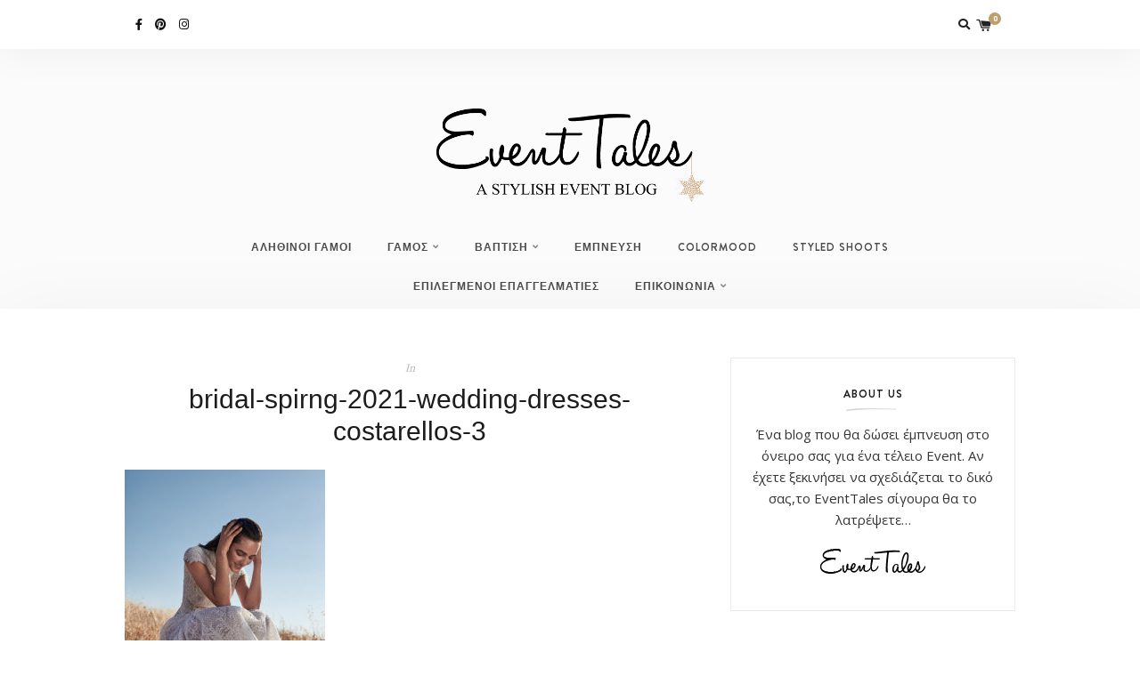

--- FILE ---
content_type: text/html; charset=UTF-8
request_url: https://www.eventtales.gr/wedding-dresses-costarellos-bridal-capsule-collection-spring-2021/bridal-spirng-2021-wedding-dresses-costarellos-3/
body_size: 11809
content:
<!DOCTYPE html>
<html lang="el">
<head>
    <meta charset="UTF-8">
    <meta http-equiv="X-UA-Compatible" content="IE=edge">
    <meta name="viewport" content="width=device-width, initial-scale=1">
    <link rel="profile" href="https://gmpg.org/xfn/11">
    <link rel="pingback" href="https://www.eventtales.gr/xmlrpc.php">
    <meta name='robots' content='index, follow, max-image-preview:large, max-snippet:-1, max-video-preview:-1' />
<script>window._wca = window._wca || [];</script>

	<!-- This site is optimized with the Yoast SEO plugin v20.6 - https://yoast.com/wordpress/plugins/seo/ -->
	<title>bridal-spirng-2021-wedding-dresses-costarellos-3 - EventTales</title>
	<link rel="canonical" href="https://www.eventtales.gr/wedding-dresses-costarellos-bridal-capsule-collection-spring-2021/bridal-spirng-2021-wedding-dresses-costarellos-3/" />
	<meta property="og:locale" content="el_GR" />
	<meta property="og:type" content="article" />
	<meta property="og:title" content="bridal-spirng-2021-wedding-dresses-costarellos-3 - EventTales" />
	<meta property="og:url" content="https://www.eventtales.gr/wedding-dresses-costarellos-bridal-capsule-collection-spring-2021/bridal-spirng-2021-wedding-dresses-costarellos-3/" />
	<meta property="og:site_name" content="EventTales" />
	<meta property="article:publisher" content="https://www.facebook.com/EventTales.gr/" />
	<meta property="og:image" content="https://www.eventtales.gr/wedding-dresses-costarellos-bridal-capsule-collection-spring-2021/bridal-spirng-2021-wedding-dresses-costarellos-3" />
	<meta property="og:image:width" content="600" />
	<meta property="og:image:height" content="800" />
	<meta property="og:image:type" content="image/jpeg" />
	<meta name="twitter:card" content="summary_large_image" />
	<script type="application/ld+json" class="yoast-schema-graph">{"@context":"https://schema.org","@graph":[{"@type":"WebPage","@id":"https://www.eventtales.gr/wedding-dresses-costarellos-bridal-capsule-collection-spring-2021/bridal-spirng-2021-wedding-dresses-costarellos-3/","url":"https://www.eventtales.gr/wedding-dresses-costarellos-bridal-capsule-collection-spring-2021/bridal-spirng-2021-wedding-dresses-costarellos-3/","name":"bridal-spirng-2021-wedding-dresses-costarellos-3 - EventTales","isPartOf":{"@id":"https://www.eventtales.gr/#website"},"primaryImageOfPage":{"@id":"https://www.eventtales.gr/wedding-dresses-costarellos-bridal-capsule-collection-spring-2021/bridal-spirng-2021-wedding-dresses-costarellos-3/#primaryimage"},"image":{"@id":"https://www.eventtales.gr/wedding-dresses-costarellos-bridal-capsule-collection-spring-2021/bridal-spirng-2021-wedding-dresses-costarellos-3/#primaryimage"},"thumbnailUrl":"https://www.eventtales.gr/wp-content/uploads/2021/01/bridal-spirng-2021-wedding-dresses-costarellos-3.jpg","datePublished":"2021-01-22T10:11:35+00:00","dateModified":"2021-01-22T10:11:35+00:00","breadcrumb":{"@id":"https://www.eventtales.gr/wedding-dresses-costarellos-bridal-capsule-collection-spring-2021/bridal-spirng-2021-wedding-dresses-costarellos-3/#breadcrumb"},"inLanguage":"el","potentialAction":[{"@type":"ReadAction","target":["https://www.eventtales.gr/wedding-dresses-costarellos-bridal-capsule-collection-spring-2021/bridal-spirng-2021-wedding-dresses-costarellos-3/"]}]},{"@type":"ImageObject","inLanguage":"el","@id":"https://www.eventtales.gr/wedding-dresses-costarellos-bridal-capsule-collection-spring-2021/bridal-spirng-2021-wedding-dresses-costarellos-3/#primaryimage","url":"https://www.eventtales.gr/wp-content/uploads/2021/01/bridal-spirng-2021-wedding-dresses-costarellos-3.jpg","contentUrl":"https://www.eventtales.gr/wp-content/uploads/2021/01/bridal-spirng-2021-wedding-dresses-costarellos-3.jpg","width":600,"height":800},{"@type":"BreadcrumbList","@id":"https://www.eventtales.gr/wedding-dresses-costarellos-bridal-capsule-collection-spring-2021/bridal-spirng-2021-wedding-dresses-costarellos-3/#breadcrumb","itemListElement":[{"@type":"ListItem","position":1,"name":"Home","item":"https://www.eventtales.gr/"},{"@type":"ListItem","position":2,"name":"Νυφικά Costarellos | Bridal Capsule Collection Spring 2021","item":"https://www.eventtales.gr/wedding-dresses-costarellos-bridal-capsule-collection-spring-2021/"},{"@type":"ListItem","position":3,"name":"bridal-spirng-2021-wedding-dresses-costarellos-3"}]},{"@type":"WebSite","@id":"https://www.eventtales.gr/#website","url":"https://www.eventtales.gr/","name":"EventTales","description":"Έμπνευση για οργάνωση γάμου &amp; βάπτισης,διακόσμηση,νυφικά &amp; trends","potentialAction":[{"@type":"SearchAction","target":{"@type":"EntryPoint","urlTemplate":"https://www.eventtales.gr/?s={search_term_string}"},"query-input":"required name=search_term_string"}],"inLanguage":"el"}]}</script>
	<!-- / Yoast SEO plugin. -->


<link rel='dns-prefetch' href='//stats.wp.com' />
<link rel='dns-prefetch' href='//platform-api.sharethis.com' />
<link rel='dns-prefetch' href='//fonts.googleapis.com' />
<link rel='dns-prefetch' href='//use.fontawesome.com' />
<link rel='dns-prefetch' href='//s.w.org' />
<link rel='dns-prefetch' href='//v0.wordpress.com' />
<link rel='dns-prefetch' href='//c0.wp.com' />
<link rel="alternate" type="application/rss+xml" title="Ροή RSS &raquo; EventTales" href="https://www.eventtales.gr/feed/" />
<link rel="alternate" type="application/rss+xml" title="Ροή Σχολίων &raquo; EventTales" href="https://www.eventtales.gr/comments/feed/" />
<script type="text/javascript">
window._wpemojiSettings = {"baseUrl":"https:\/\/s.w.org\/images\/core\/emoji\/14.0.0\/72x72\/","ext":".png","svgUrl":"https:\/\/s.w.org\/images\/core\/emoji\/14.0.0\/svg\/","svgExt":".svg","source":{"concatemoji":"https:\/\/www.eventtales.gr\/wp-includes\/js\/wp-emoji-release.min.js?ver=6.0.11"}};
/*! This file is auto-generated */
!function(e,a,t){var n,r,o,i=a.createElement("canvas"),p=i.getContext&&i.getContext("2d");function s(e,t){var a=String.fromCharCode,e=(p.clearRect(0,0,i.width,i.height),p.fillText(a.apply(this,e),0,0),i.toDataURL());return p.clearRect(0,0,i.width,i.height),p.fillText(a.apply(this,t),0,0),e===i.toDataURL()}function c(e){var t=a.createElement("script");t.src=e,t.defer=t.type="text/javascript",a.getElementsByTagName("head")[0].appendChild(t)}for(o=Array("flag","emoji"),t.supports={everything:!0,everythingExceptFlag:!0},r=0;r<o.length;r++)t.supports[o[r]]=function(e){if(!p||!p.fillText)return!1;switch(p.textBaseline="top",p.font="600 32px Arial",e){case"flag":return s([127987,65039,8205,9895,65039],[127987,65039,8203,9895,65039])?!1:!s([55356,56826,55356,56819],[55356,56826,8203,55356,56819])&&!s([55356,57332,56128,56423,56128,56418,56128,56421,56128,56430,56128,56423,56128,56447],[55356,57332,8203,56128,56423,8203,56128,56418,8203,56128,56421,8203,56128,56430,8203,56128,56423,8203,56128,56447]);case"emoji":return!s([129777,127995,8205,129778,127999],[129777,127995,8203,129778,127999])}return!1}(o[r]),t.supports.everything=t.supports.everything&&t.supports[o[r]],"flag"!==o[r]&&(t.supports.everythingExceptFlag=t.supports.everythingExceptFlag&&t.supports[o[r]]);t.supports.everythingExceptFlag=t.supports.everythingExceptFlag&&!t.supports.flag,t.DOMReady=!1,t.readyCallback=function(){t.DOMReady=!0},t.supports.everything||(n=function(){t.readyCallback()},a.addEventListener?(a.addEventListener("DOMContentLoaded",n,!1),e.addEventListener("load",n,!1)):(e.attachEvent("onload",n),a.attachEvent("onreadystatechange",function(){"complete"===a.readyState&&t.readyCallback()})),(e=t.source||{}).concatemoji?c(e.concatemoji):e.wpemoji&&e.twemoji&&(c(e.twemoji),c(e.wpemoji)))}(window,document,window._wpemojiSettings);
</script>
<style type="text/css">
img.wp-smiley,
img.emoji {
	display: inline !important;
	border: none !important;
	box-shadow: none !important;
	height: 1em !important;
	width: 1em !important;
	margin: 0 0.07em !important;
	vertical-align: -0.1em !important;
	background: none !important;
	padding: 0 !important;
}
</style>
	<link rel='stylesheet' id='wp-block-library-css'  href='https://c0.wp.com/c/6.0.11/wp-includes/css/dist/block-library/style.min.css' type='text/css' media='all' />
<style id='wp-block-library-inline-css' type='text/css'>
.has-text-align-justify{text-align:justify;}
</style>
<link rel='stylesheet' id='mediaelement-css'  href='https://c0.wp.com/c/6.0.11/wp-includes/js/mediaelement/mediaelementplayer-legacy.min.css' type='text/css' media='all' />
<link rel='stylesheet' id='wp-mediaelement-css'  href='https://c0.wp.com/c/6.0.11/wp-includes/js/mediaelement/wp-mediaelement.min.css' type='text/css' media='all' />
<link rel='stylesheet' id='wc-blocks-vendors-style-css'  href='https://c0.wp.com/p/woocommerce/7.0.1/packages/woocommerce-blocks/build/wc-blocks-vendors-style.css' type='text/css' media='all' />
<link rel='stylesheet' id='wc-blocks-style-css'  href='https://c0.wp.com/p/woocommerce/7.0.1/packages/woocommerce-blocks/build/wc-blocks-style.css' type='text/css' media='all' />
<style id='global-styles-inline-css' type='text/css'>
body{--wp--preset--color--black: #000000;--wp--preset--color--cyan-bluish-gray: #abb8c3;--wp--preset--color--white: #ffffff;--wp--preset--color--pale-pink: #f78da7;--wp--preset--color--vivid-red: #cf2e2e;--wp--preset--color--luminous-vivid-orange: #ff6900;--wp--preset--color--luminous-vivid-amber: #fcb900;--wp--preset--color--light-green-cyan: #7bdcb5;--wp--preset--color--vivid-green-cyan: #00d084;--wp--preset--color--pale-cyan-blue: #8ed1fc;--wp--preset--color--vivid-cyan-blue: #0693e3;--wp--preset--color--vivid-purple: #9b51e0;--wp--preset--gradient--vivid-cyan-blue-to-vivid-purple: linear-gradient(135deg,rgba(6,147,227,1) 0%,rgb(155,81,224) 100%);--wp--preset--gradient--light-green-cyan-to-vivid-green-cyan: linear-gradient(135deg,rgb(122,220,180) 0%,rgb(0,208,130) 100%);--wp--preset--gradient--luminous-vivid-amber-to-luminous-vivid-orange: linear-gradient(135deg,rgba(252,185,0,1) 0%,rgba(255,105,0,1) 100%);--wp--preset--gradient--luminous-vivid-orange-to-vivid-red: linear-gradient(135deg,rgba(255,105,0,1) 0%,rgb(207,46,46) 100%);--wp--preset--gradient--very-light-gray-to-cyan-bluish-gray: linear-gradient(135deg,rgb(238,238,238) 0%,rgb(169,184,195) 100%);--wp--preset--gradient--cool-to-warm-spectrum: linear-gradient(135deg,rgb(74,234,220) 0%,rgb(151,120,209) 20%,rgb(207,42,186) 40%,rgb(238,44,130) 60%,rgb(251,105,98) 80%,rgb(254,248,76) 100%);--wp--preset--gradient--blush-light-purple: linear-gradient(135deg,rgb(255,206,236) 0%,rgb(152,150,240) 100%);--wp--preset--gradient--blush-bordeaux: linear-gradient(135deg,rgb(254,205,165) 0%,rgb(254,45,45) 50%,rgb(107,0,62) 100%);--wp--preset--gradient--luminous-dusk: linear-gradient(135deg,rgb(255,203,112) 0%,rgb(199,81,192) 50%,rgb(65,88,208) 100%);--wp--preset--gradient--pale-ocean: linear-gradient(135deg,rgb(255,245,203) 0%,rgb(182,227,212) 50%,rgb(51,167,181) 100%);--wp--preset--gradient--electric-grass: linear-gradient(135deg,rgb(202,248,128) 0%,rgb(113,206,126) 100%);--wp--preset--gradient--midnight: linear-gradient(135deg,rgb(2,3,129) 0%,rgb(40,116,252) 100%);--wp--preset--duotone--dark-grayscale: url('#wp-duotone-dark-grayscale');--wp--preset--duotone--grayscale: url('#wp-duotone-grayscale');--wp--preset--duotone--purple-yellow: url('#wp-duotone-purple-yellow');--wp--preset--duotone--blue-red: url('#wp-duotone-blue-red');--wp--preset--duotone--midnight: url('#wp-duotone-midnight');--wp--preset--duotone--magenta-yellow: url('#wp-duotone-magenta-yellow');--wp--preset--duotone--purple-green: url('#wp-duotone-purple-green');--wp--preset--duotone--blue-orange: url('#wp-duotone-blue-orange');--wp--preset--font-size--small: 13px;--wp--preset--font-size--medium: 20px;--wp--preset--font-size--large: 36px;--wp--preset--font-size--x-large: 42px;}.has-black-color{color: var(--wp--preset--color--black) !important;}.has-cyan-bluish-gray-color{color: var(--wp--preset--color--cyan-bluish-gray) !important;}.has-white-color{color: var(--wp--preset--color--white) !important;}.has-pale-pink-color{color: var(--wp--preset--color--pale-pink) !important;}.has-vivid-red-color{color: var(--wp--preset--color--vivid-red) !important;}.has-luminous-vivid-orange-color{color: var(--wp--preset--color--luminous-vivid-orange) !important;}.has-luminous-vivid-amber-color{color: var(--wp--preset--color--luminous-vivid-amber) !important;}.has-light-green-cyan-color{color: var(--wp--preset--color--light-green-cyan) !important;}.has-vivid-green-cyan-color{color: var(--wp--preset--color--vivid-green-cyan) !important;}.has-pale-cyan-blue-color{color: var(--wp--preset--color--pale-cyan-blue) !important;}.has-vivid-cyan-blue-color{color: var(--wp--preset--color--vivid-cyan-blue) !important;}.has-vivid-purple-color{color: var(--wp--preset--color--vivid-purple) !important;}.has-black-background-color{background-color: var(--wp--preset--color--black) !important;}.has-cyan-bluish-gray-background-color{background-color: var(--wp--preset--color--cyan-bluish-gray) !important;}.has-white-background-color{background-color: var(--wp--preset--color--white) !important;}.has-pale-pink-background-color{background-color: var(--wp--preset--color--pale-pink) !important;}.has-vivid-red-background-color{background-color: var(--wp--preset--color--vivid-red) !important;}.has-luminous-vivid-orange-background-color{background-color: var(--wp--preset--color--luminous-vivid-orange) !important;}.has-luminous-vivid-amber-background-color{background-color: var(--wp--preset--color--luminous-vivid-amber) !important;}.has-light-green-cyan-background-color{background-color: var(--wp--preset--color--light-green-cyan) !important;}.has-vivid-green-cyan-background-color{background-color: var(--wp--preset--color--vivid-green-cyan) !important;}.has-pale-cyan-blue-background-color{background-color: var(--wp--preset--color--pale-cyan-blue) !important;}.has-vivid-cyan-blue-background-color{background-color: var(--wp--preset--color--vivid-cyan-blue) !important;}.has-vivid-purple-background-color{background-color: var(--wp--preset--color--vivid-purple) !important;}.has-black-border-color{border-color: var(--wp--preset--color--black) !important;}.has-cyan-bluish-gray-border-color{border-color: var(--wp--preset--color--cyan-bluish-gray) !important;}.has-white-border-color{border-color: var(--wp--preset--color--white) !important;}.has-pale-pink-border-color{border-color: var(--wp--preset--color--pale-pink) !important;}.has-vivid-red-border-color{border-color: var(--wp--preset--color--vivid-red) !important;}.has-luminous-vivid-orange-border-color{border-color: var(--wp--preset--color--luminous-vivid-orange) !important;}.has-luminous-vivid-amber-border-color{border-color: var(--wp--preset--color--luminous-vivid-amber) !important;}.has-light-green-cyan-border-color{border-color: var(--wp--preset--color--light-green-cyan) !important;}.has-vivid-green-cyan-border-color{border-color: var(--wp--preset--color--vivid-green-cyan) !important;}.has-pale-cyan-blue-border-color{border-color: var(--wp--preset--color--pale-cyan-blue) !important;}.has-vivid-cyan-blue-border-color{border-color: var(--wp--preset--color--vivid-cyan-blue) !important;}.has-vivid-purple-border-color{border-color: var(--wp--preset--color--vivid-purple) !important;}.has-vivid-cyan-blue-to-vivid-purple-gradient-background{background: var(--wp--preset--gradient--vivid-cyan-blue-to-vivid-purple) !important;}.has-light-green-cyan-to-vivid-green-cyan-gradient-background{background: var(--wp--preset--gradient--light-green-cyan-to-vivid-green-cyan) !important;}.has-luminous-vivid-amber-to-luminous-vivid-orange-gradient-background{background: var(--wp--preset--gradient--luminous-vivid-amber-to-luminous-vivid-orange) !important;}.has-luminous-vivid-orange-to-vivid-red-gradient-background{background: var(--wp--preset--gradient--luminous-vivid-orange-to-vivid-red) !important;}.has-very-light-gray-to-cyan-bluish-gray-gradient-background{background: var(--wp--preset--gradient--very-light-gray-to-cyan-bluish-gray) !important;}.has-cool-to-warm-spectrum-gradient-background{background: var(--wp--preset--gradient--cool-to-warm-spectrum) !important;}.has-blush-light-purple-gradient-background{background: var(--wp--preset--gradient--blush-light-purple) !important;}.has-blush-bordeaux-gradient-background{background: var(--wp--preset--gradient--blush-bordeaux) !important;}.has-luminous-dusk-gradient-background{background: var(--wp--preset--gradient--luminous-dusk) !important;}.has-pale-ocean-gradient-background{background: var(--wp--preset--gradient--pale-ocean) !important;}.has-electric-grass-gradient-background{background: var(--wp--preset--gradient--electric-grass) !important;}.has-midnight-gradient-background{background: var(--wp--preset--gradient--midnight) !important;}.has-small-font-size{font-size: var(--wp--preset--font-size--small) !important;}.has-medium-font-size{font-size: var(--wp--preset--font-size--medium) !important;}.has-large-font-size{font-size: var(--wp--preset--font-size--large) !important;}.has-x-large-font-size{font-size: var(--wp--preset--font-size--x-large) !important;}
</style>
<link rel='stylesheet' id='contact-form-7-css'  href='https://www.eventtales.gr/wp-content/plugins/contact-form-7/includes/css/styles.css?ver=5.7.6' type='text/css' media='all' />
<link rel='stylesheet' id='woocommerce-layout-css'  href='https://c0.wp.com/p/woocommerce/7.0.1/assets/css/woocommerce-layout.css' type='text/css' media='all' />
<style id='woocommerce-layout-inline-css' type='text/css'>

	.infinite-scroll .woocommerce-pagination {
		display: none;
	}
</style>
<link rel='stylesheet' id='woocommerce-smallscreen-css'  href='https://c0.wp.com/p/woocommerce/7.0.1/assets/css/woocommerce-smallscreen.css' type='text/css' media='only screen and (max-width: 768px)' />
<link rel='stylesheet' id='woocommerce-general-css'  href='https://c0.wp.com/p/woocommerce/7.0.1/assets/css/woocommerce.css' type='text/css' media='all' />
<style id='woocommerce-inline-inline-css' type='text/css'>
.woocommerce form .form-row .required { visibility: visible; }
</style>
<link rel='stylesheet' id='wonderblog_google_fonts-css'  href='//fonts.googleapis.com/css?family=Lora%7CPlayfair+Display%7COpen+Sans%3A300%2C400%2C700%26subset%3Dlatin%2Clatin-ext&#038;ver=1.0.0' type='text/css' media='all' />
<link rel='stylesheet' id='wonderblog_init_css-css'  href='https://www.eventtales.gr/wp-content/themes/wonderblog/css/init.css?ver=6.0.11' type='text/css' media='all' />
<link rel='stylesheet' id='font-awesome-css'  href='https://www.eventtales.gr/wp-content/themes/wonderblog/css/font-awesome.min.css?ver=6.0.11' type='text/css' media='all' />
<link rel='stylesheet' id='vs-icons-css'  href='https://www.eventtales.gr/wp-content/themes/wonderblog/fonts/vs-icons/vs-icons.css?ver=6.0.11' type='text/css' media='all' />
<link rel='stylesheet' id='vossen-icons-css'  href='https://www.eventtales.gr/wp-content/themes/wonderblog/fonts/vs-icons/vossen-icons.css?ver=6.0.11' type='text/css' media='all' />
<link rel='stylesheet' id='wonderfont-css'  href='https://www.eventtales.gr/wp-content/themes/wonderblog/fonts/wonder/wonderfont.css?ver=6.0.11' type='text/css' media='all' />
<link rel='stylesheet' id='wonderblog_style-css'  href='https://www.eventtales.gr/wp-content/themes/wonderblog/style.css?ver=6.0.11' type='text/css' media='all' />
<link rel='stylesheet' id='wonderblog_fonts-css'  href='//fonts.googleapis.com/css?family=Adamina%3Aregular|Open+Sans%3Aregular%2C700|wonder%3Aregular%26subset%3Dlatin%2C' type='text/css' media='screen' />
<link rel='stylesheet' id='font-awesome-official-css'  href='https://use.fontawesome.com/releases/v5.15.4/css/all.css' type='text/css' media='all' integrity="sha384-DyZ88mC6Up2uqS4h/KRgHuoeGwBcD4Ng9SiP4dIRy0EXTlnuz47vAwmeGwVChigm" crossorigin="anonymous" />
<link rel='stylesheet' id='font-awesome-official-v4shim-css'  href='https://use.fontawesome.com/releases/v5.15.4/css/v4-shims.css' type='text/css' media='all' integrity="sha384-Vq76wejb3QJM4nDatBa5rUOve+9gkegsjCebvV/9fvXlGWo4HCMR4cJZjjcF6Viv" crossorigin="anonymous" />
<style id='font-awesome-official-v4shim-inline-css' type='text/css'>
@font-face {
font-family: "FontAwesome";
font-display: block;
src: url("https://use.fontawesome.com/releases/v5.15.4/webfonts/fa-brands-400.eot"),
		url("https://use.fontawesome.com/releases/v5.15.4/webfonts/fa-brands-400.eot?#iefix") format("embedded-opentype"),
		url("https://use.fontawesome.com/releases/v5.15.4/webfonts/fa-brands-400.woff2") format("woff2"),
		url("https://use.fontawesome.com/releases/v5.15.4/webfonts/fa-brands-400.woff") format("woff"),
		url("https://use.fontawesome.com/releases/v5.15.4/webfonts/fa-brands-400.ttf") format("truetype"),
		url("https://use.fontawesome.com/releases/v5.15.4/webfonts/fa-brands-400.svg#fontawesome") format("svg");
}

@font-face {
font-family: "FontAwesome";
font-display: block;
src: url("https://use.fontawesome.com/releases/v5.15.4/webfonts/fa-solid-900.eot"),
		url("https://use.fontawesome.com/releases/v5.15.4/webfonts/fa-solid-900.eot?#iefix") format("embedded-opentype"),
		url("https://use.fontawesome.com/releases/v5.15.4/webfonts/fa-solid-900.woff2") format("woff2"),
		url("https://use.fontawesome.com/releases/v5.15.4/webfonts/fa-solid-900.woff") format("woff"),
		url("https://use.fontawesome.com/releases/v5.15.4/webfonts/fa-solid-900.ttf") format("truetype"),
		url("https://use.fontawesome.com/releases/v5.15.4/webfonts/fa-solid-900.svg#fontawesome") format("svg");
}

@font-face {
font-family: "FontAwesome";
font-display: block;
src: url("https://use.fontawesome.com/releases/v5.15.4/webfonts/fa-regular-400.eot"),
		url("https://use.fontawesome.com/releases/v5.15.4/webfonts/fa-regular-400.eot?#iefix") format("embedded-opentype"),
		url("https://use.fontawesome.com/releases/v5.15.4/webfonts/fa-regular-400.woff2") format("woff2"),
		url("https://use.fontawesome.com/releases/v5.15.4/webfonts/fa-regular-400.woff") format("woff"),
		url("https://use.fontawesome.com/releases/v5.15.4/webfonts/fa-regular-400.ttf") format("truetype"),
		url("https://use.fontawesome.com/releases/v5.15.4/webfonts/fa-regular-400.svg#fontawesome") format("svg");
unicode-range: U+F004-F005,U+F007,U+F017,U+F022,U+F024,U+F02E,U+F03E,U+F044,U+F057-F059,U+F06E,U+F070,U+F075,U+F07B-F07C,U+F080,U+F086,U+F089,U+F094,U+F09D,U+F0A0,U+F0A4-F0A7,U+F0C5,U+F0C7-F0C8,U+F0E0,U+F0EB,U+F0F3,U+F0F8,U+F0FE,U+F111,U+F118-F11A,U+F11C,U+F133,U+F144,U+F146,U+F14A,U+F14D-F14E,U+F150-F152,U+F15B-F15C,U+F164-F165,U+F185-F186,U+F191-F192,U+F1AD,U+F1C1-F1C9,U+F1CD,U+F1D8,U+F1E3,U+F1EA,U+F1F6,U+F1F9,U+F20A,U+F247-F249,U+F24D,U+F254-F25B,U+F25D,U+F267,U+F271-F274,U+F279,U+F28B,U+F28D,U+F2B5-F2B6,U+F2B9,U+F2BB,U+F2BD,U+F2C1-F2C2,U+F2D0,U+F2D2,U+F2DC,U+F2ED,U+F328,U+F358-F35B,U+F3A5,U+F3D1,U+F410,U+F4AD;
}
</style>
<link rel='stylesheet' id='jetpack_css-css'  href='https://c0.wp.com/p/jetpack/11.5.3/css/jetpack.css' type='text/css' media='all' />
<script type='text/javascript' src='https://c0.wp.com/c/6.0.11/wp-includes/js/jquery/jquery.min.js' id='jquery-core-js'></script>
<script type='text/javascript' src='https://c0.wp.com/c/6.0.11/wp-includes/js/jquery/jquery-migrate.min.js' id='jquery-migrate-js'></script>
<script type='text/javascript' src='https://c0.wp.com/p/woocommerce/7.0.1/assets/js/jquery-blockui/jquery.blockUI.min.js' id='jquery-blockui-js'></script>
<script type='text/javascript' id='wc-add-to-cart-js-extra'>
/* <![CDATA[ */
var wc_add_to_cart_params = {"ajax_url":"\/wp-admin\/admin-ajax.php","wc_ajax_url":"\/?wc-ajax=%%endpoint%%","i18n_view_cart":"\u03a0\u03c1\u03bf\u03b2\u03bf\u03bb\u03ae \u03ba\u03b1\u03bb\u03b1\u03b8\u03b9\u03bf\u03cd","cart_url":"https:\/\/www.eventtales.gr\/cart\/","is_cart":"","cart_redirect_after_add":"no"};
/* ]]> */
</script>
<script type='text/javascript' src='https://c0.wp.com/p/woocommerce/7.0.1/assets/js/frontend/add-to-cart.min.js' id='wc-add-to-cart-js'></script>
<script type='text/javascript' src='https://www.eventtales.gr/wp-content/plugins/js_composer/assets/js/vendors/woocommerce-add-to-cart.js?ver=6.8.0' id='vc_woocommerce-add-to-cart-js-js'></script>
<script defer type='text/javascript' src='https://stats.wp.com/s-202604.js' id='woocommerce-analytics-js'></script>
<script type='text/javascript' src='//platform-api.sharethis.com/js/sharethis.js#source=googleanalytics-wordpress#product=ga&#038;property=58ad81b3f07e8a0012dd61e1' id='googleanalytics-platform-sharethis-js'></script>
<link rel="https://api.w.org/" href="https://www.eventtales.gr/wp-json/" /><link rel="alternate" type="application/json" href="https://www.eventtales.gr/wp-json/wp/v2/media/4117" /><link rel="EditURI" type="application/rsd+xml" title="RSD" href="https://www.eventtales.gr/xmlrpc.php?rsd" />
<link rel="wlwmanifest" type="application/wlwmanifest+xml" href="https://www.eventtales.gr/wp-includes/wlwmanifest.xml" /> 
<meta name="generator" content="WordPress 6.0.11" />
<meta name="generator" content="WooCommerce 7.0.1" />
<link rel='shortlink' href='https://wp.me/aaHRO5-14p' />
<link rel="alternate" type="application/json+oembed" href="https://www.eventtales.gr/wp-json/oembed/1.0/embed?url=https%3A%2F%2Fwww.eventtales.gr%2Fwedding-dresses-costarellos-bridal-capsule-collection-spring-2021%2Fbridal-spirng-2021-wedding-dresses-costarellos-3%2F" />
<link rel="alternate" type="text/xml+oembed" href="https://www.eventtales.gr/wp-json/oembed/1.0/embed?url=https%3A%2F%2Fwww.eventtales.gr%2Fwedding-dresses-costarellos-bridal-capsule-collection-spring-2021%2Fbridal-spirng-2021-wedding-dresses-costarellos-3%2F&#038;format=xml" />
	<style>img#wpstats{display:none}</style>
			<style type="text/css">

		/* Header Section Settings */
		.header-title {
			padding-top: px;
			padding-bottom: px;
		}
		.header-title img {
			width: 300px;
		}

		.nav-primary .nav-bar {
			background-color: ;
		}

		.nav-primary .nav-social a,
		.nav-primary .nav-btn-list li i {
			color: ;
		}
		.menu-toggle span {
			background: ;
		}
		.nav-primary .wonderblog-bag-count {
			background: ;
			color: ;
		}
		header {
			background-color: ;
			background-image: url();
			background-repeat: ;
			background-size: ;
			background-position: ;
		}
		@media (min-width: 992px) {

									
													.nav-social a.sticky-search {
					display: none;
				}
			
			.main-navigation li a {
				color: ;
			}
			.main-navigation li a:hover {
				color: ;
			}
			.menu-item-has-children>a::after {
				color: ;
			}
			.main-navigation ul li > ul {
				background: ;
			}
			.sticky .main-navigation li a {
				color: ;
			}
			.sticky .main-navigation li a:hover {
				color: ;
			}
			.sticky .menu-item-has-children>a::after {
				color: ;
			}
			.sticky .main-navigation ul li > ul {
				background: ;
			}
		}
		.nav-secondary .main-navigation ul.nav-menu {
			padding-top: px;
		}
		.nav-secondary .nav-bar {
			background-color: #f4f4f4;
		}
		.nav-secondary .nav-social a,
		.nav-secondary .nav-btn-list li i {
			color: ;
		}
		@media (max-width: 992px) {
			.nav-primary .nav-bar {
				background-color: ;
			}
			.nav-primary .nav-btn-list li i {
				color: ;
			}
			.menu-toggle span {
				background: ;
			}
			.nav-menu {
				background-color: ;
			}
			.nav-menu li a {
				color: ;
				border-color: ;
			}
			.sub-menu-dropdown-arrow {
				color: ;
			}
			.nav-primary .wonderblog-bag-count {
				background: ;
				color: ;
			}
			.nav-primary .nav-social a {
				color: ;
			}
			.mobile-nav-social {
							}

			@media all and (max-width:992px) {
				.nav-btn-list li.nav-search {
									}
				.wonderblog-shop-bag {
									}
			}
		}

		/* Post Settings */
		.post-header {
			text-align: ;
		}

		.post-entry-content img {
			width: ;
		}
		.featured-post-content-bottom {
			background-color: rgba(0,0,0,0);
		}
		.featured-post:hover .featured-post-container {
			background-color: rgba(0,0,0,0);
		}
		
		
		/* Promo Boxes Settings */
		.promo-box-img-1 {
			background-image: url(https://www.eventtales.gr/wp-content/uploads/2020/03/gallery-2.jpg);
		}
		.promo-box-img-2 {
			background-image: url(https://www.eventtales.gr/wp-content/uploads/2020/03/lovestory-3.jpg);
		}
		.promo-box-img-3 {
			background-image: url(https://www.eventtales.gr/wp-content/uploads/2020/03/weddingplanner-2.jpg);
		}
		.promo-box-img-4 {
			background-image: url();
		}
		.promo-box .promo-box-text:before {
			background-color: rgba(0,0,0,.7);
		}

		/* Color Settings */
		.featured-post-content .btn {
			background: ;
		}
		.featured-post-content .btn:hover {
			background: ;
		}

		.post-header .post-title a {
			color: ;
		}
		.post-header .post-cat a {
			color: ;
		}
		.post-header .post-date {
			color: ;
		}
		.post-read-more a.btn {
			background: #000000;
			color: #ffffff;
		}
		.post-read-more a.btn:hover {
			background: ;
			color: #ffffff;
		}
		.post-entry-content p {
			color: ;
		}
		.post-bottom .post-share-links a {
			color: ;
		}
		.post-bottom .post-share-links a:hover {
			color: ;
		}

		.post-bottom .post-author-link a {
			color: ;
		}
		.post-bottom .post-author-link a:hover {
			color: ;
		}
		.post-bottom .post-comments-link a {
			color: ;
		}
		.post-bottom .post-comments-link a:hover {
			color: ;
		}

		.widget-area .widget-title {
			color: ;
		}
		.widget-area .widget {
			border-color: #eaeaea;
		}
		#footer {
			background-color: ;
		}
		#footer .footer-middle p {
			color: ;
		}
		#footer .scroll-top {
			color: ;
					}

		body.home {
			background-color: ;
		}

		/* Master Color Scheme */
		
		/* Typography Settings */
		h1, h2, h3, h4, h5, h6,
		.in-cat,
		.post-date,
		.featured-post-content .post-date,
		#footer p, .vs-head-st, .woocommerce ul.product_list_widget li a,
		blockquote p, .no-results p, .error-404 p, #searchform input, .promo-box-text p {
			font-family: "Adamina", sans-serif;
		}
		h1 { font-size: px; }
		h2, .post-header .post-title { font-size: px; }
		h3 { font-size: px; }
		h4 { font-size: px; }
		h5 { font-size: px; }
		h6 { font-size: px; }

		body { font-family: "Open Sans"; }
		body { font-size: px; }
		p, p strong, p a, .comment-list p a, .page-entry-content ul li, .page-entry-content ol li, .post-entry-content ul li,
		.post-entry-content ol li { font-size: 15px; }

		.btn, .post-cat, .promo-box-text h6, .post-bottom a, .widget-title, .widget-area .widget-title, .h4-up, .tagcloud a, .h4-up, table th, .post-password-form label {
			font-family: "wonder", sans-serif;
		}
		@media (min-width: 992px) {
			.main-navigation li a {
				font-family: "wonder", sans-serif;
			}
		}
		.btn { font-size: 10px; }
		.post-cat { font-size: px; }

	</style>
		<noscript><style>.woocommerce-product-gallery{ opacity: 1 !important; }</style></noscript>
	<script>
(function() {
	(function (i, s, o, g, r, a, m) {
		i['GoogleAnalyticsObject'] = r;
		i[r] = i[r] || function () {
				(i[r].q = i[r].q || []).push(arguments)
			}, i[r].l = 1 * new Date();
		a = s.createElement(o),
			m = s.getElementsByTagName(o)[0];
		a.async = 1;
		a.src = g;
		m.parentNode.insertBefore(a, m)
	})(window, document, 'script', 'https://google-analytics.com/analytics.js', 'ga');

	ga('create', 'UA-88933366-1', 'auto');
			ga('send', 'pageview');
	})();
</script>
<meta name="generator" content="Powered by WPBakery Page Builder - drag and drop page builder for WordPress."/>
<style type="text/css">.broken_link, a.broken_link {
	text-decoration: line-through;
}</style><link rel="icon" href="https://www.eventtales.gr/wp-content/uploads/2017/03/cropped-STAR-32x32.png" sizes="32x32" />
<link rel="icon" href="https://www.eventtales.gr/wp-content/uploads/2017/03/cropped-STAR-192x192.png" sizes="192x192" />
<link rel="apple-touch-icon" href="https://www.eventtales.gr/wp-content/uploads/2017/03/cropped-STAR-180x180.png" />
<meta name="msapplication-TileImage" content="https://www.eventtales.gr/wp-content/uploads/2017/03/cropped-STAR-270x270.png" />
	<!-- Fonts Plugin CSS - https://fontsplugin.com/ -->
	<style>
		:root {
--font-headings: sans-serif;
}
body, #content, .entry-content, .post-content, .page-content, .post-excerpt, .entry-summary, .entry-excerpt, .widget-area, .widget, .sidebar, #sidebar, footer, .footer, #footer, .site-footer {
font-weight: 700;
 }
#site-title, .site-title, #site-title a, .site-title a, .entry-title, .entry-title a, h1, h2, h3, h4, h5, h6, .widget-title, .elementor-heading-title {
font-family: sans-serif;
font-style: normal;
font-weight: 700;
 }
	</style>
	<!-- Fonts Plugin CSS -->
	<noscript><style> .wpb_animate_when_almost_visible { opacity: 1; }</style></noscript></head>

<body class="attachment attachment-template-default single single-attachment postid-4117 attachmentid-4117 attachment-jpeg theme-wonderblog woocommerce-no-js wpb-js-composer js-comp-ver-6.8.0 vc_responsive">
    <div id="page" class="site">
        <header id="masthead">

            <!-- Primary Nav -->
            <div class="nav-primary">
                <div class="nav-bar site-header">
                    <div class="container">

                        <!-- Social Icons -->
                        <div class="nav-social">
                            <a href="https://facebook.com/EventTales.gr" target="_blank"><i class="fa fa-facebook"></i></a><a href="https://pinterest.com/EventTales" target="_blank"><i class="fa fa-pinterest"></i></a><a href="https://instagram.com/eventtales" target="_blank"><i class="fa fa-instagram"></i></a>                        </div>
                        <!-- End Social Icons -->

                        <div class="nav-btn-list">
                            <ul>
                                <li class="nav-search">
                                    <i class="fa fa-search open-overlay-search"></i>
                                    <div class="searchFormContainer">
                                        <form id="searchform" method="get" autocomplete="off" action="https://www.eventtales.gr/">
    <input type="text" name="s" id="s" class="vossen-search-input" value="" onfocus="if (this.value == '')this.value = '';" onblur="if (this.value == '')this.value = '';" placeholder=" Search and hit enter..."/>
    <button class="search-submit-icon" name="submit" id="searchsubmit" type="submit"></button>
</form>
                                    </div>
                                    <i class="close-overlay-search"></i>
                                </li>
                                <li>
                                    <!-- Shop Bag -->
                                                                            
                                            <a class="wonderblog-shop-bag" href="https://www.eventtales.gr/cart/" title="View your shopping cart">
                                                <i class="vs2-shop-bag">
                                                                                                            <span class="wonderblog-bag-count">0</span>
                                                                                                    </i>
                                            </a>

                                                                                                                <!-- End Shop Bag -->
                                </li>
                            </ul>
                        </div>

                        <!-- Mobile Menu Toogle -->
                        <button class="menu-toggle"><span></span><span></span><span></span><span></span></button>
                        <!-- End Mobile Menu Toogle -->
                    </div>
                </div>

                <!-- Site Title and Logo -->
                <div class="header-title">

                                            <h1 class="site-title">
                            <a href="https://www.eventtales.gr/">
                                <img src="https://www.eventtales.gr/wp-content/uploads/2017/09/logosite-1.png" alt="EventTales" />
                            </a>
                        </h1>
                    
                </div>
                <!-- End Site Title and Logo -->

                <!-- Social Icons -->
                <div class="mobile-nav-social nav-social">
                    <a href="https://facebook.com/EventTales.gr" target="_blank"><i class="fa fa-facebook"></i></a><a href="https://pinterest.com/EventTales" target="_blank"><i class="fa fa-pinterest"></i></a><a href="https://instagram.com/eventtales" target="_blank"><i class="fa fa-instagram"></i></a>                </div>
                <!-- End Social Icons -->

                <!-- Navigation -->
                <nav id="site-navigation" class="main-navigation">
                    <div class="menu-event1-container"><ul id="menu-event1" class="nav-menu"><li id="menu-item-3302" class="menu-item menu-item-type-taxonomy menu-item-object-category menu-item-3302"><a href="https://www.eventtales.gr/category/real-weddings/">ΑΛΗΘΙΝΟΙ ΓΑΜΟΙ</a></li>
<li id="menu-item-1905" class="menu-item menu-item-type-custom menu-item-object-custom menu-item-has-children menu-item-1905"><a href="http://www.eventtales.gr/category/gamos/nyfi/">ΓΑΜΟΣ</a>
<ul class="sub-menu">
	<li id="menu-item-160" class="menu-item menu-item-type-taxonomy menu-item-object-category menu-item-160"><a href="https://www.eventtales.gr/category/nyfi/">ΝΥΦΗ</a></li>
	<li id="menu-item-161" class="menu-item menu-item-type-taxonomy menu-item-object-category menu-item-161"><a href="https://www.eventtales.gr/category/groom/">ΓΑΜΠΡΟΣ</a></li>
	<li id="menu-item-162" class="menu-item menu-item-type-taxonomy menu-item-object-category menu-item-162"><a href="https://www.eventtales.gr/category/organosi-%ce%bf%cf%81%ce%b3%ce%ac%ce%bd%cf%89%cf%83%ce%b7/">ΟΡΓΑΝΩΣΗ</a></li>
	<li id="menu-item-163" class="menu-item menu-item-type-taxonomy menu-item-object-category menu-item-163"><a href="https://www.eventtales.gr/category/decoration/">ΔΙΑΚΟΣΜΗΣΗ</a></li>
	<li id="menu-item-167" class="menu-item menu-item-type-taxonomy menu-item-object-category menu-item-167"><a href="https://www.eventtales.gr/category/party/">PARTY</a></li>
	<li id="menu-item-552" class="menu-item menu-item-type-taxonomy menu-item-object-category menu-item-552"><a href="https://www.eventtales.gr/category/beauty/">ΟΜΟΡΦΙΑ</a></li>
</ul>
</li>
<li id="menu-item-2598" class="menu-item menu-item-type-taxonomy menu-item-object-category menu-item-has-children menu-item-2598"><a href="https://www.eventtales.gr/category/baptism/">ΒΑΠΤΙΣΗ</a>
<ul class="sub-menu">
	<li id="menu-item-2613" class="menu-item menu-item-type-post_type menu-item-object-page menu-item-2613"><a href="https://www.eventtales.gr/gallery/">Gallery</a></li>
</ul>
</li>
<li id="menu-item-1853" class="menu-item menu-item-type-post_type menu-item-object-page menu-item-1853"><a href="https://www.eventtales.gr/%ce%b5%ce%bc%cf%80%ce%bd%ce%b5%cf%85%cf%83%ce%b7/">ΕΜΠΝΕΥΣΗ</a></li>
<li id="menu-item-1904" class="menu-item menu-item-type-taxonomy menu-item-object-category menu-item-1904"><a href="https://www.eventtales.gr/category/colormood/">COLORMOOD</a></li>
<li id="menu-item-3365" class="menu-item menu-item-type-taxonomy menu-item-object-category menu-item-3365"><a href="https://www.eventtales.gr/category/styled-shoots-%cf%86%cf%89%cf%84%ce%bf%ce%b3%cf%81%ce%b1%cf%86%ce%ae%cf%83%ce%b5%ce%b9%cf%82/">STYLED SHOOTS</a></li>
<li id="menu-item-3525" class="menu-item menu-item-type-post_type menu-item-object-page menu-item-3525"><a href="https://www.eventtales.gr/selected-vendors/">ΕΠΙΛΕΓΜΕΝΟΙ ΕΠΑΓΓΕΛΜΑΤΙΕΣ</a></li>
<li id="menu-item-117" class="menu-item menu-item-type-post_type menu-item-object-page menu-item-has-children menu-item-117"><a href="https://www.eventtales.gr/%ce%b5%cf%80%ce%b9%ce%ba%ce%bf%ce%b9%ce%bd%cf%89%ce%bd%ce%af%ce%b1/">ΕΠΙΚΟΙΝΩΝΙΑ</a>
<ul class="sub-menu">
	<li id="menu-item-156" class="menu-item menu-item-type-post_type menu-item-object-page menu-item-156"><a href="https://www.eventtales.gr/submit/">SUBMIT</a></li>
	<li id="menu-item-2947" class="menu-item menu-item-type-post_type menu-item-object-page menu-item-2947"><a href="https://www.eventtales.gr/advertise/">Advertise</a></li>
</ul>
</li>
</ul></div>                </nav>
                <!-- End Navigation -->

            </div>
            <!-- End Primary Nav -->

            <!-- Secondary Nav -->
            <div class="nav-secondary">
                <div class="nav-bar site-header">
                    <div class="container">

                        <!-- Site Title and Logo -->
                        <div class="header-title">

                                                            <h1 class="site-title">
                                    <a href="https://www.eventtales.gr/">
                                        <img src="https://www.eventtales.gr/wp-content/uploads/2017/09/logosite-1.png" alt="EventTales" />
                                    </a>
                                </h1>
                            
                        </div>
                        <!-- End Site Title and Logo -->

                        <!-- Navigation -->
                        <nav class="main-navigation">
                            <div class="menu-event1-container"><ul id="menu-event1-1" class="nav-menu"><li class="menu-item menu-item-type-taxonomy menu-item-object-category menu-item-3302"><a href="https://www.eventtales.gr/category/real-weddings/">ΑΛΗΘΙΝΟΙ ΓΑΜΟΙ</a></li>
<li class="menu-item menu-item-type-custom menu-item-object-custom menu-item-has-children menu-item-1905"><a href="http://www.eventtales.gr/category/gamos/nyfi/">ΓΑΜΟΣ</a>
<ul class="sub-menu">
	<li class="menu-item menu-item-type-taxonomy menu-item-object-category menu-item-160"><a href="https://www.eventtales.gr/category/nyfi/">ΝΥΦΗ</a></li>
	<li class="menu-item menu-item-type-taxonomy menu-item-object-category menu-item-161"><a href="https://www.eventtales.gr/category/groom/">ΓΑΜΠΡΟΣ</a></li>
	<li class="menu-item menu-item-type-taxonomy menu-item-object-category menu-item-162"><a href="https://www.eventtales.gr/category/organosi-%ce%bf%cf%81%ce%b3%ce%ac%ce%bd%cf%89%cf%83%ce%b7/">ΟΡΓΑΝΩΣΗ</a></li>
	<li class="menu-item menu-item-type-taxonomy menu-item-object-category menu-item-163"><a href="https://www.eventtales.gr/category/decoration/">ΔΙΑΚΟΣΜΗΣΗ</a></li>
	<li class="menu-item menu-item-type-taxonomy menu-item-object-category menu-item-167"><a href="https://www.eventtales.gr/category/party/">PARTY</a></li>
	<li class="menu-item menu-item-type-taxonomy menu-item-object-category menu-item-552"><a href="https://www.eventtales.gr/category/beauty/">ΟΜΟΡΦΙΑ</a></li>
</ul>
</li>
<li class="menu-item menu-item-type-taxonomy menu-item-object-category menu-item-has-children menu-item-2598"><a href="https://www.eventtales.gr/category/baptism/">ΒΑΠΤΙΣΗ</a>
<ul class="sub-menu">
	<li class="menu-item menu-item-type-post_type menu-item-object-page menu-item-2613"><a href="https://www.eventtales.gr/gallery/">Gallery</a></li>
</ul>
</li>
<li class="menu-item menu-item-type-post_type menu-item-object-page menu-item-1853"><a href="https://www.eventtales.gr/%ce%b5%ce%bc%cf%80%ce%bd%ce%b5%cf%85%cf%83%ce%b7/">ΕΜΠΝΕΥΣΗ</a></li>
<li class="menu-item menu-item-type-taxonomy menu-item-object-category menu-item-1904"><a href="https://www.eventtales.gr/category/colormood/">COLORMOOD</a></li>
<li class="menu-item menu-item-type-taxonomy menu-item-object-category menu-item-3365"><a href="https://www.eventtales.gr/category/styled-shoots-%cf%86%cf%89%cf%84%ce%bf%ce%b3%cf%81%ce%b1%cf%86%ce%ae%cf%83%ce%b5%ce%b9%cf%82/">STYLED SHOOTS</a></li>
<li class="menu-item menu-item-type-post_type menu-item-object-page menu-item-3525"><a href="https://www.eventtales.gr/selected-vendors/">ΕΠΙΛΕΓΜΕΝΟΙ ΕΠΑΓΓΕΛΜΑΤΙΕΣ</a></li>
<li class="menu-item menu-item-type-post_type menu-item-object-page menu-item-has-children menu-item-117"><a href="https://www.eventtales.gr/%ce%b5%cf%80%ce%b9%ce%ba%ce%bf%ce%b9%ce%bd%cf%89%ce%bd%ce%af%ce%b1/">ΕΠΙΚΟΙΝΩΝΙΑ</a>
<ul class="sub-menu">
	<li class="menu-item menu-item-type-post_type menu-item-object-page menu-item-156"><a href="https://www.eventtales.gr/submit/">SUBMIT</a></li>
	<li class="menu-item menu-item-type-post_type menu-item-object-page menu-item-2947"><a href="https://www.eventtales.gr/advertise/">Advertise</a></li>
</ul>
</li>
</ul></div>                        </nav>
                        <!-- End Navigation -->

                        <!-- Social Icons -->
                        <div class="nav-social">
                            <a href="https://facebook.com/EventTales.gr" target="_blank"><i class="fa fa-facebook"></i></a><a href="https://pinterest.com/EventTales" target="_blank"><i class="fa fa-pinterest"></i></a><a href="https://instagram.com/eventtales" target="_blank"><i class="fa fa-instagram"></i></a>                            <a class="sticky-search"><i class="fa fa-search open-overlay-search"></i></a>
                        </div>
                        <!-- End Social Icons -->



                        <!-- Mobile Menu Toogle -->
                        <button class="menu-toggle"><span></span><span></span><span></span><span></span></button>
                        <!-- End Mobile Menu Toogle -->
                    </div>
                </div>

            </div>
            <!-- End Secondary Nav -->

        </header>
        <!-- End Header -->



<div class="wonderblog-single-post">
    <div class="container">

        
        <div class="content-area">
            <div class="row">

                
                    <article id="post-4117" class="full-post post-4117 attachment type-attachment status-inherit hentry">

    <!-- Post Header -->
    <div class="post-header">
                    <p class="post-cat"><span class="in-cat">In</span> </p>
                                            <h2 class="post-title">bridal-spirng-2021-wedding-dresses-costarellos-3</h2>
                                </div>

    <!-- Post Format  Gallery -->
    
        
    
    <!-- Post Entry -->
    <div class="post-entry-content">

                    <p class="attachment"><a href='https://www.eventtales.gr/wp-content/uploads/2021/01/bridal-spirng-2021-wedding-dresses-costarellos-3.jpg'><img width="225" height="300" src="https://www.eventtales.gr/wp-content/uploads/2021/01/bridal-spirng-2021-wedding-dresses-costarellos-3-225x300.jpg" class="attachment-medium size-medium" alt="" loading="lazy" srcset="https://www.eventtales.gr/wp-content/uploads/2021/01/bridal-spirng-2021-wedding-dresses-costarellos-3-225x300.jpg 225w, https://www.eventtales.gr/wp-content/uploads/2021/01/bridal-spirng-2021-wedding-dresses-costarellos-3.jpg 600w" sizes="(max-width: 225px) 100vw, 225px" /></a></p>
                    
    </div>

    <!-- Post Bottom -->
    <div class="post-bottom">

                            
                    <div class="post-bottom-middle">
                <div class="post-share-links">
                    <a target="_blank" href="https://www.facebook.com/sharer/sharer.php?u=https://www.eventtales.gr/wedding-dresses-costarellos-bridal-capsule-collection-spring-2021/bridal-spirng-2021-wedding-dresses-costarellos-3/"><i class="fa fa-facebook"></i> <span>Share</span></a>
                    <a target="_blank" href="https://twitter.com/home?status=Check%20out%20this%20article:%20bridal-spirng-2021-wedding-dresses-costarellos-3%20-%20https://www.eventtales.gr/wedding-dresses-costarellos-bridal-capsule-collection-spring-2021/bridal-spirng-2021-wedding-dresses-costarellos-3/"><span><i class="fa fa-twitter"></i></span> Tweet</a>
                    <a target="_blank" href="https://pinterest.com/pin/create/button/?url=https://www.eventtales.gr/wedding-dresses-costarellos-bridal-capsule-collection-spring-2021/bridal-spirng-2021-wedding-dresses-costarellos-3/&media=https://www.eventtales.gr/wp-content/uploads/2021/01/bridal-spirng-2021-wedding-dresses-costarellos-3.jpg&description=bridal-spirng-2021-wedding-dresses-costarellos-3"><span><i class="fa fa-pinterest"></i></span> Pin It</a>
                    <a target="_blank" href="https://plus.google.com/share?url=https://www.eventtales.gr/wedding-dresses-costarellos-bridal-capsule-collection-spring-2021/bridal-spirng-2021-wedding-dresses-costarellos-3/"><span><i class="fa fa-google-plus"></i></span> +1</a>
                </div>
            </div>
        
        
        
    </div>

                                                                                
        
                                <div id="comments" class="comments-area">

    

    
    
</div><!-- #comments -->
            
</article>

                                
            </div>
        </div>

                    
<aside class="widget-area">
    <div id="wonderblog_about_wg-8" class="widget widget_wonderblog_about_wg"><h4 class="widget-title">ABOUT US</h4>
            <div class="widget-about">

                
                
                                    <p>Ένα blog που θα δώσει έμπνευση στο όνειρο σας για ένα τέλειο Event.
Αν έχετε ξεκινήσει να σχεδιάζεται το δικό σας,το EventTales σίγουρα θα το λατρέψετε…



</p>
                
                                                            <div class="widget-about-sig"><a href=" http://www.eventtales.gr/about/"><img src="https://www.eventtales.gr/wp-content/uploads/2017/09/logosite4.png" alt="http://www.eventtales.gr/wp-content/uploads/2017/09/logosite4.png" /></a></div>
                                    
            </div>

            </div><div id="wonderblog_social_wg-4" class="widget widget_wonderblog_social_wg"><h4 class="widget-title">SOCIAL MEDIA</h4>
            <div class="widget-social">

                <a href="https://facebook.com/EventTales.gr" target="_blank"><i class="fa fa-facebook"></i></a>                                                                                                                <a href="https://pinterest.com/EventTales" target="_blank"><i class="fa fa-pinterest"></i></a>                                <a href="https://instagram.com/eventtales" target="_blank"><i class="fa fa-instagram"></i></a>                                
            </div>

        </div><div id="media_image-17" class="widget widget_media_image"><h4 class="widget-title">Instagram</h4><a href="https://www.instagram.com/eventtales/"><img width="240" height="300" src="https://www.eventtales.gr/wp-content/uploads/2020/05/81008579_2648776535199881_8851535423592202240_o-240x300.jpg" class="image wp-image-3899  attachment-medium size-medium" alt="" loading="lazy" style="max-width: 100%; height: auto;" srcset="https://www.eventtales.gr/wp-content/uploads/2020/05/81008579_2648776535199881_8851535423592202240_o-240x300.jpg 240w, https://www.eventtales.gr/wp-content/uploads/2020/05/81008579_2648776535199881_8851535423592202240_o-600x750.jpg 600w, https://www.eventtales.gr/wp-content/uploads/2020/05/81008579_2648776535199881_8851535423592202240_o-300x375.jpg 300w, https://www.eventtales.gr/wp-content/uploads/2020/05/81008579_2648776535199881_8851535423592202240_o.jpg 768w" sizes="(max-width: 240px) 100vw, 240px" /></a></div><div id="media_image-6" class="widget widget_media_image"><h4 class="widget-title">LV design INVITATION</h4><a href="http://www.lvdesign.gr"><img width="300" height="198" src="https://www.eventtales.gr/wp-content/uploads/2019/09/59295919_10156803785059821_5864657343085543424_n-300x198.jpg" class="image wp-image-3109  attachment-medium size-medium" alt="" loading="lazy" style="max-width: 100%; height: auto;" srcset="https://www.eventtales.gr/wp-content/uploads/2019/09/59295919_10156803785059821_5864657343085543424_n-300x198.jpg 300w, https://www.eventtales.gr/wp-content/uploads/2019/09/59295919_10156803785059821_5864657343085543424_n-600x397.jpg 600w, https://www.eventtales.gr/wp-content/uploads/2019/09/59295919_10156803785059821_5864657343085543424_n-768x508.jpg 768w, https://www.eventtales.gr/wp-content/uploads/2019/09/59295919_10156803785059821_5864657343085543424_n.jpg 960w" sizes="(max-width: 300px) 100vw, 300px" /></a></div><div id="media_image-23" class="widget widget_media_image"><a href="https://www.instagram.com/danai_apartments/"><img width="300" height="300" src="https://www.eventtales.gr/wp-content/uploads/2021/10/logofb-300x300.jpg" class="image wp-image-4431  attachment-medium size-medium" alt="" loading="lazy" style="max-width: 100%; height: auto;" srcset="https://www.eventtales.gr/wp-content/uploads/2021/10/logofb-300x300.jpg 300w, https://www.eventtales.gr/wp-content/uploads/2021/10/logofb-100x100.jpg 100w, https://www.eventtales.gr/wp-content/uploads/2021/10/logofb-600x600.jpg 600w, https://www.eventtales.gr/wp-content/uploads/2021/10/logofb-1024x1024.jpg 1024w, https://www.eventtales.gr/wp-content/uploads/2021/10/logofb-150x150.jpg 150w, https://www.eventtales.gr/wp-content/uploads/2021/10/logofb-768x768.jpg 768w, https://www.eventtales.gr/wp-content/uploads/2021/10/logofb-1536x1536.jpg 1536w, https://www.eventtales.gr/wp-content/uploads/2021/10/logofb-2048x2048.jpg 2048w" sizes="(max-width: 300px) 100vw, 300px" /></a></div></aside><!-- #secondary -->
        
    </div>
</div>

    <div id="footer-instagram">
           </div>

    <div id="footer-widgets" class="secz">
        <div class="container">
            <div class="row">
                <div id="wonderblog_social_wg-6" class="widget widget_wonderblog_social_wg">
            <div class="widget-social">

                <a href="https://facebook.com/EventTales.gr" target="_blank"><i class="fa fa-facebook"></i></a>                                                                                                                <a href="https://pinterest.com/EventTales" target="_blank"><i class="fa fa-pinterest"></i></a>                                <a href="https://instagram.com/eventtales" target="_blank"><i class="fa fa-instagram"></i></a>                                
            </div>

        </div>            </div>
        </div>
    </div>
    <footer id="footer">
        <div class="container">
            <div class="row">
                <div class="footer-left">

                                            <a href="https://www.eventtales.gr/" class="footer-logo"><img src="https://www.eventtales.gr/wp-content/uploads/2017/03/EventTalesLogo-1.png" alt="EventTales" /></a>
                    
                </div>

                <div class="footer-middle">

                                            <p>© EventTales 2022. All Rights Reserved | Created by Paraskevi Litsaki</p>
                    
                </div>

                <div class="footer-right">
                                            <p><a class="scroll-top h4-up"><span>Back To Top</span> <i class="fa fa-chevron-up"></i></a></p>
                                    </div>
            </div>
        </div>
    </footer>

</div><!-- #page -->

	<script type="text/javascript">
		(function () {
			var c = document.body.className;
			c = c.replace(/woocommerce-no-js/, 'woocommerce-js');
			document.body.className = c;
		})();
	</script>
	<script type='text/javascript' src='https://www.eventtales.gr/wp-content/plugins/contact-form-7/includes/swv/js/index.js?ver=5.7.6' id='swv-js'></script>
<script type='text/javascript' id='contact-form-7-js-extra'>
/* <![CDATA[ */
var wpcf7 = {"api":{"root":"https:\/\/www.eventtales.gr\/wp-json\/","namespace":"contact-form-7\/v1"},"cached":"1"};
/* ]]> */
</script>
<script type='text/javascript' src='https://www.eventtales.gr/wp-content/plugins/contact-form-7/includes/js/index.js?ver=5.7.6' id='contact-form-7-js'></script>
<script type='text/javascript' src='https://c0.wp.com/p/woocommerce/7.0.1/assets/js/js-cookie/js.cookie.min.js' id='js-cookie-js'></script>
<script type='text/javascript' id='woocommerce-js-extra'>
/* <![CDATA[ */
var woocommerce_params = {"ajax_url":"\/wp-admin\/admin-ajax.php","wc_ajax_url":"\/?wc-ajax=%%endpoint%%"};
/* ]]> */
</script>
<script type='text/javascript' src='https://c0.wp.com/p/woocommerce/7.0.1/assets/js/frontend/woocommerce.min.js' id='woocommerce-js'></script>
<script type='text/javascript' id='wc-cart-fragments-js-extra'>
/* <![CDATA[ */
var wc_cart_fragments_params = {"ajax_url":"\/wp-admin\/admin-ajax.php","wc_ajax_url":"\/?wc-ajax=%%endpoint%%","cart_hash_key":"wc_cart_hash_7d95cbddbaf7c97842f4712de5e383a5","fragment_name":"wc_fragments_7d95cbddbaf7c97842f4712de5e383a5","request_timeout":"5000"};
/* ]]> */
</script>
<script type='text/javascript' src='https://c0.wp.com/p/woocommerce/7.0.1/assets/js/frontend/cart-fragments.min.js' id='wc-cart-fragments-js'></script>
<script type='text/javascript' id='wc-cart-fragments-js-after'>
		jQuery( 'body' ).bind( 'wc_fragments_refreshed', function() {
			var jetpackLazyImagesLoadEvent;
			try {
				jetpackLazyImagesLoadEvent = new Event( 'jetpack-lazy-images-load', {
					bubbles: true,
					cancelable: true
				} );
			} catch ( e ) {
				jetpackLazyImagesLoadEvent = document.createEvent( 'Event' )
				jetpackLazyImagesLoadEvent.initEvent( 'jetpack-lazy-images-load', true, true );
			}
			jQuery( 'body' ).get( 0 ).dispatchEvent( jetpackLazyImagesLoadEvent );
		} );
		
</script>
<script type='text/javascript' id='mailchimp-woocommerce-js-extra'>
/* <![CDATA[ */
var mailchimp_public_data = {"site_url":"https:\/\/www.eventtales.gr","ajax_url":"https:\/\/www.eventtales.gr\/wp-admin\/admin-ajax.php","disable_carts":"","subscribers_only":"","language":"el","allowed_to_set_cookies":"1"};
/* ]]> */
</script>
<script type='text/javascript' src='https://www.eventtales.gr/wp-content/plugins/mailchimp-for-woocommerce/public/js/mailchimp-woocommerce-public.min.js?ver=3.5.07' id='mailchimp-woocommerce-js'></script>
<script type='text/javascript' src='https://www.eventtales.gr/wp-content/themes/wonderblog/js/init.js' id='wonderblog_init_js-js'></script>
<script type='text/javascript' src='https://www.eventtales.gr/wp-content/themes/wonderblog/js/scripts.js' id='wonderblog_scripts-js'></script>
	<script src='https://stats.wp.com/e-202604.js' defer></script>
	<script>
		_stq = window._stq || [];
		_stq.push([ 'view', {v:'ext',blog:'158218301',post:'4117',tz:'3',srv:'www.eventtales.gr',j:'1:11.5.3'} ]);
		_stq.push([ 'clickTrackerInit', '158218301', '4117' ]);
	</script>
</body>
</html>


--- FILE ---
content_type: text/plain
request_url: https://www.google-analytics.com/j/collect?v=1&_v=j102&a=137899137&t=pageview&_s=1&dl=https%3A%2F%2Fwww.eventtales.gr%2Fwedding-dresses-costarellos-bridal-capsule-collection-spring-2021%2Fbridal-spirng-2021-wedding-dresses-costarellos-3%2F&ul=en-us%40posix&dt=bridal-spirng-2021-wedding-dresses-costarellos-3%20-%20EventTales&sr=1280x720&vp=1280x720&_u=IEBAAEABAAAAACAAI~&jid=1922606047&gjid=567595191&cid=1120797027.1769069784&tid=UA-88933366-1&_gid=174374145.1769069784&_r=1&_slc=1&z=449420437
body_size: -285
content:
2,cG-KGC8PHG4Q7